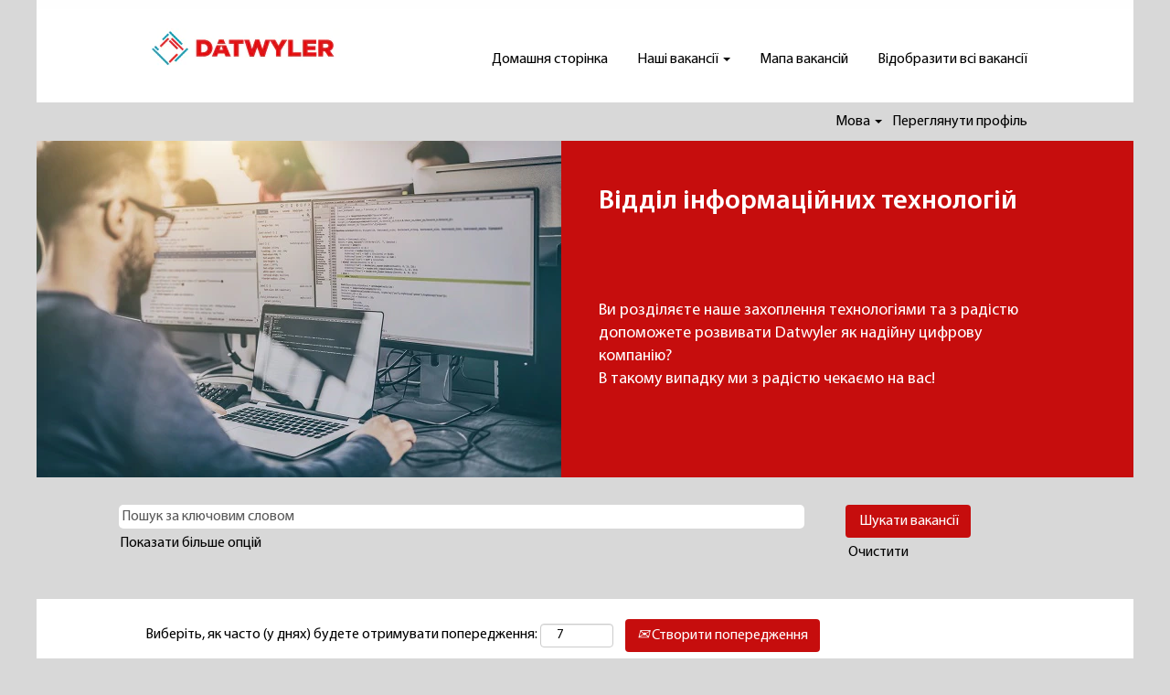

--- FILE ---
content_type: text/html;charset=UTF-8
request_url: https://careers.datwyler.com/go/%D0%92%D1%96%D0%B4%D0%B4%D1%96%D0%BB-%D1%96%D0%BD%D1%84%D0%BE%D1%80%D0%BC%D0%B0%D1%86%D1%96%D0%B9%D0%BD%D0%B8%D1%85-%D1%82%D0%B5%D1%85%D0%BD%D0%BE%D0%BB%D0%BE%D0%B3%D1%96%D0%B9/2858401/?q=&sortColumn=sort_title&sortDirection=desc
body_size: 66074
content:
<!DOCTYPE html>
<html class="html5" xml:lang="uk-UA" lang="uk-UA" xmlns="http://www.w3.org/1999/xhtml">

        <head>
            <meta http-equiv="X-UA-Compatible" content="IE=edge,chrome=1" />
            <meta http-equiv="Content-Type" content="text/html;charset=UTF-8" />
            <meta http-equiv="Content-Type" content="text/html; charset=utf-8" />
                <meta name="viewport" content="width=device-width, initial-scale=1.0" />
                        <link type="text/css" class="keepscript" rel="stylesheet" href="https://careers.datwyler.com/platform/bootstrap/3.4.8_NES/css/bootstrap.min.css" />
                            <link type="text/css" rel="stylesheet" href="/platform/css/j2w/min/bootstrapV3.global.responsive.min.css?h=906dcb68" />
                <script type="text/javascript" src="https://performancemanager.successfactors.eu/verp/vmod_v1/ui/extlib/jquery_3.5.1/jquery.js"></script>
                <script type="text/javascript" src="https://performancemanager.successfactors.eu/verp/vmod_v1/ui/extlib/jquery_3.5.1/jquery-migrate.js"></script>
            <script type="text/javascript" src="/platform/js/jquery/jquery-migrate-1.4.1.js"></script>
            <title></title>
        <meta name="title" />
        <meta name="keywords" />
        <meta name="description" />   
        <link rel="canonical" href="https://careers.datwyler.com/go/%D0%92%D1%96%D0%B4%D0%B4%D1%96%D0%BB-%D1%96%D0%BD%D1%84%D0%BE%D1%80%D0%BC%D0%B0%D1%86%D1%96%D0%B9%D0%BD%D0%B8%D1%85-%D1%82%D0%B5%D1%85%D0%BD%D0%BE%D0%BB%D0%BE%D0%B3%D1%96%D0%B9/2858401/" />      
        <link rel="alternate" type="application/rss+xml" title="Відділ інформаційних технологій" href="https://careers.datwyler.com/services/rss/category/?catid=2858401" />

        <meta prefix="og: http://ogp.me/ns#" property="og:title" />
        <meta prefix="og: http://ogp.me/ns#" property="og:description" />
        <meta name="twitter:card" content="summary" />
        <meta name="twitter:title" />
        <meta name="twitter:description" />
                <link type="text/css" rel="stylesheet" href="//rmkcdn.successfactors.com/c11841e0/52a60041-b68c-4521-9917-6.css" />
                            <link type="text/css" rel="stylesheet" href="/platform/csb/css/header1.css?h=906dcb68" />
                            <link type="text/css" rel="stylesheet" href="/platform/css/j2w/min/sitebuilderframework.min.css?h=906dcb68" />
                            <link type="text/css" rel="stylesheet" href="/platform/css/j2w/min/BS3ColumnizedSearch.min.css?h=906dcb68" />
                            <link type="text/css" rel="stylesheet" href="/platform/css/search/BS3ColumnizedSearchHideLabels.css?h=906dcb68" />
                            <link type="text/css" rel="stylesheet" href="/platform/fontawesome4.7/css/font-awesome-4.7.0.min.css?h=906dcb68" /><script type="text/javascript"></script>

        <link rel="shortcut icon" href="//rmkcdn.successfactors.com/c11841e0/f18b433e-5bf6-4b7c-9f16-2.jpg" type="image/x-icon" />
            <style id="antiClickjack" type="text/css">body{display:none !important;}</style>
            <script type="text/javascript" id="antiClickJackScript">
                if (self === top) {
                    var antiClickjack = document.getElementById("antiClickjack");
                    antiClickjack.parentNode.removeChild(antiClickjack);
                } else {
                    top.location = self.location;
                }
            </script>
        </head>

        <body class="coreCSB talentlanding-page body   body" id="body">

    <div class="ukCookiePolicy" style="display:none;">
        <div class="centered container ">
                    Продовжуючи використання і навігацію на цьому веб-сайті, ви погоджуєтесь на використання cookies.
                
            <br />
            <button id="cookie-acknowledge" tabindex="1" title="Прийняти" class="btn bannerButton" aria-label="Прийняти використання cookies">
                Прийняти</button>
            <button id="cookie-close" tabindex="1" title="Закрити" class="btn bannerButton" aria-label="Закрити сповіщення про cookies">
                Закрити</button>
        </div>
    </div>

        <div id="outershell" class="outershell">

    <div id="header" class="header headermain slightlylimitwidth " role="banner">
            <div id="headerbordertop" class="headerbordertop slightlylimitwidth"></div>
        <script type="text/javascript">
            //<![CDATA[
            $(function()
            {
                /* Using 'skipLinkSafari' to include CSS styles specific to Safari. */
                if (navigator.userAgent.indexOf('Safari') != -1 && navigator.userAgent.indexOf('Chrome') == -1) {
                    $("#skipLink").attr('class', 'skipLinkSafari');
                }
            });
            //]]>
        </script>
        <div id="skip">
            <a href="#content" id="skipLink" class="skipLink" title="Перейти до головного вмісту"><span>Перейти до головного вмісту</span></a>
        </div>

        <div class="limitwidth">
            <div class="menu desktop upper">
                <div class="inner" role="navigation" aria-label="Верхній колонтитул Меню">
                        <a href="https://careers.datwyler.com/?locale=uk_UA" style="display:inline-block">
                            <img class="logo" src="//rmkcdn.successfactors.com/c11841e0/6121cfee-b52f-47e1-aebe-9.jpg" alt="Домашня кар'єра Datwyler" />
                        </a>
                    <ul class="nav nav-pills" role="list">
        <li><a href="/" title="Домашня сторінка">Домашня сторінка</a></li>
        <li class="dropdown">
            <a id="header1top1MenuButton" class="dropdown-toggle" data-toggle="dropdown" href="#" role="button" aria-expanded="false" title="Наші вакансії" aria-controls="header1top1">
                Наші вакансії <b class="caret"></b>
            </a>
            <ul class="dropdown-menu company-dropdown headerdropdown" id="header1top1" role="menu" aria-labelledby="header1top1MenuButton">
                        <li role="none"><a role="menuitem" href="/go/%D0%9F%D0%BE%D1%81%D1%82%D0%B0%D1%87%D0%B0%D0%BD%D0%BD%D1%8F-%D1%96-%D0%BB%D0%BE%D0%B3%D1%96%D1%81%D1%82%D0%B8%D0%BA%D0%B0/2858901/" title="Постачання і логістика">Постачання і логістика</a></li>
                        <li role="none"><a role="menuitem" href="/go/%D0%86%D0%BD%D0%B6%D0%B5%D0%BD%D0%B5%D1%80%D0%BD%D0%BE-%D1%82%D0%B5%D1%85%D0%BD%D1%96%D1%87%D0%BD%D1%96-%D1%81%D0%BB%D1%83%D0%B6%D0%B1%D0%B8/2858601/" title="Інженерно-технічні служби">Інженерно-технічні служби</a></li>
                        <li role="none"><a role="menuitem" href="/go/%D0%92%D0%B8%D1%80%D0%BE%D0%B1%D0%BD%D0%B8%D1%86%D1%82%D0%B2%D0%BE/2858301/" title="Виробництво">Виробництво</a></li>
                        <li role="none"><a role="menuitem" href="/go/%D0%AF%D0%BA%D1%96%D1%81%D1%82%D1%8C%D0%B4%D0%BE%D1%81%D0%BB%D1%96%D0%B4%D0%B6%D0%B5%D0%BD%D0%BD%D1%8F-%D1%96-%D1%80%D0%BE%D0%B7%D1%80%D0%BE%D0%B1%D0%BA%D0%B8/2859201/" title="Якість/дослідження і розробки">Якість/дослідження і розробки</a></li>
                        <li role="none"><a role="menuitem" title=" Управління асортиментом за товарними категоріями"> Управління асортиментом за товарними категоріями</a></li>
                        <li role="none"><a role="menuitem" href="/go/%D0%97%D0%B1%D1%83%D1%82-%D1%82%D0%B0-%D0%BC%D0%B0%D1%80%D0%BA%D0%B5%D1%82%D0%B8%D0%BD%D0%B3/2858501/" title="Збут та маркетинг">Збут та маркетинг</a></li>
                        <li role="none"><a role="menuitem" href="/go/%D0%A4%D1%96%D0%BD%D0%B0%D0%BD%D1%81%D0%B8-%D1%82%D0%B0-%D0%BA%D0%BE%D0%BD%D1%82%D1%80%D0%BE%D0%BB%D1%96%D0%BD%D0%B3/2859101/" title="Фінанси та контролінг">Фінанси та контролінг</a></li>
                        <li role="none"><a role="menuitem" href="/go/%D0%9B%D1%8E%D0%B4%D1%81%D1%8C%D0%BA%D1%96-%D1%80%D0%B5%D1%81%D1%83%D1%80%D1%81%D0%B8/2858801/" title="Людські ресурси">Людські ресурси</a></li>
                        <li role="none"><a role="menuitem" href="/go/%D0%92%D1%96%D0%B4%D0%B4%D1%96%D0%BB-%D1%96%D0%BD%D1%84%D0%BE%D1%80%D0%BC%D0%B0%D1%86%D1%96%D0%B9%D0%BD%D0%B8%D1%85-%D1%82%D0%B5%D1%85%D0%BD%D0%BE%D0%BB%D0%BE%D0%B3%D1%96%D0%B9/2858401/" title="Відділ інформаційних технологій">Відділ інформаційних технологій</a></li>
                        <li role="none"><a role="menuitem" href="/go/%D0%86%D0%BD%D1%88%D1%96/2858701/" title="Інші">Інші</a></li>
            </ul>
        </li>
        <li><a href="/content/Careers-Map_UA/?locale=uk_UA" title="Мапа вакансій">Мапа вакансій</a></li>
        <li><a href="/search/" title="Відобразити всі вакансії">Відобразити всі вакансії</a></li>
                    </ul>
                </div>
            </div>
        </div>

        <div class="menu mobile upper">
                <a href="https://careers.datwyler.com/?locale=uk_UA">
                    <img class="logo" src="//rmkcdn.successfactors.com/c11841e0/6121cfee-b52f-47e1-aebe-9.jpg" alt="Домашня кар'єра Datwyler" />
                </a>
            <div class="nav">
                    <div class="dropdown mobile-search">
                        <button id="searchToggleBtn" type="button" title="Пошук" aria-label="Пошук" class="dropdown-toggle" data-toggle="collapse" data-target="#searchSlideNav"><span class="mobilelink fa fa-search"></span></button>
                        <div id="searchSlideNav" class="dropdown-menu search-collapse">

        <div class="well well-small searchwell">
            <form class="form-inline jobAlertsSearchForm" name="keywordsearch" method="get" action="/search/" xml:lang="uk-UA" lang="uk-UA" style="margin: 0;" role="search">
                <input name="createNewAlert" type="hidden" value="false" />
                <div class="container-fluid">
                    <div class="row columnizedSearchForm">
                        <div class="column col-md-9">
                            <div class="fieldContainer row">
                                    <div class="col-md-12 rd-keywordsearch">
                                            <span class="lbl" aria-hidden="true">Пошук за ключовим словом</span>

                                        <i class="keywordsearch-icon"></i>
                                        <input type="text" class="keywordsearch-q columnized-search" name="q" placeholder="Пошук за ключовим словом" maxlength="50" aria-label="Пошук за ключовим словом" />

                                    </div>
                            </div>
                        </div>
                        <div class="rd-searchbutton col-md-2">
                            <div class="row emptylabelsearchspace labelrow">
                                 
                            </div>
                            <div class="row">
                                <div class="col-md-12 col-sm-12 col-xs-12 search-submit">
                                            <input type="submit" class="btn keywordsearch-button" value="Шукати вакансії" />
                                </div>
                                    <div class="search-clear-wrapper">
                                        <a role="button" href="" class="search-clear-button btn-link">Очистити</a>
                                    </div>
                            </div>
                        </div>
                    </div>

                </div>
            </form>
        </div>
                        </div>
                    </div>
                <div class="dropdown mobile-nav">
                    <a id="hamburgerToggleBtn" href="#" title="Меню" aria-label="Меню" class="dropdown-toggle" aria-controls="nav-collapse-design1" aria-expanded="false" role="button" data-toggle="collapse" data-target="#nav-collapse-design1"><span class="mobilelink fa fa-bars"></span></a>
                    <ul id="nav-collapse-design1" class="dropdown-menu nav-collapse">
        <li><a href="/" title="Домашня сторінка">Домашня сторінка</a></li>
        <li class="dropdown">
            <a id="header1bot1MenuButton" class="dropdown-toggle" data-toggle="dropdown" href="#" role="button" aria-expanded="false" title="Наші вакансії" aria-controls="header1bot1">
                Наші вакансії <b class="caret"></b>
            </a>
            <ul class="dropdown-menu company-dropdown headerdropdown" id="header1bot1" role="menu" aria-labelledby="header1bot1MenuButton">
                        <li role="none"><a role="menuitem" href="/go/%D0%9F%D0%BE%D1%81%D1%82%D0%B0%D1%87%D0%B0%D0%BD%D0%BD%D1%8F-%D1%96-%D0%BB%D0%BE%D0%B3%D1%96%D1%81%D1%82%D0%B8%D0%BA%D0%B0/2858901/" title="Постачання і логістика">Постачання і логістика</a></li>
                        <li role="none"><a role="menuitem" href="/go/%D0%86%D0%BD%D0%B6%D0%B5%D0%BD%D0%B5%D1%80%D0%BD%D0%BE-%D1%82%D0%B5%D1%85%D0%BD%D1%96%D1%87%D0%BD%D1%96-%D1%81%D0%BB%D1%83%D0%B6%D0%B1%D0%B8/2858601/" title="Інженерно-технічні служби">Інженерно-технічні служби</a></li>
                        <li role="none"><a role="menuitem" href="/go/%D0%92%D0%B8%D1%80%D0%BE%D0%B1%D0%BD%D0%B8%D1%86%D1%82%D0%B2%D0%BE/2858301/" title="Виробництво">Виробництво</a></li>
                        <li role="none"><a role="menuitem" href="/go/%D0%AF%D0%BA%D1%96%D1%81%D1%82%D1%8C%D0%B4%D0%BE%D1%81%D0%BB%D1%96%D0%B4%D0%B6%D0%B5%D0%BD%D0%BD%D1%8F-%D1%96-%D1%80%D0%BE%D0%B7%D1%80%D0%BE%D0%B1%D0%BA%D0%B8/2859201/" title="Якість/дослідження і розробки">Якість/дослідження і розробки</a></li>
                        <li role="none"><a role="menuitem" title=" Управління асортиментом за товарними категоріями"> Управління асортиментом за товарними категоріями</a></li>
                        <li role="none"><a role="menuitem" href="/go/%D0%97%D0%B1%D1%83%D1%82-%D1%82%D0%B0-%D0%BC%D0%B0%D1%80%D0%BA%D0%B5%D1%82%D0%B8%D0%BD%D0%B3/2858501/" title="Збут та маркетинг">Збут та маркетинг</a></li>
                        <li role="none"><a role="menuitem" href="/go/%D0%A4%D1%96%D0%BD%D0%B0%D0%BD%D1%81%D0%B8-%D1%82%D0%B0-%D0%BA%D0%BE%D0%BD%D1%82%D1%80%D0%BE%D0%BB%D1%96%D0%BD%D0%B3/2859101/" title="Фінанси та контролінг">Фінанси та контролінг</a></li>
                        <li role="none"><a role="menuitem" href="/go/%D0%9B%D1%8E%D0%B4%D1%81%D1%8C%D0%BA%D1%96-%D1%80%D0%B5%D1%81%D1%83%D1%80%D1%81%D0%B8/2858801/" title="Людські ресурси">Людські ресурси</a></li>
                        <li role="none"><a role="menuitem" href="/go/%D0%92%D1%96%D0%B4%D0%B4%D1%96%D0%BB-%D1%96%D0%BD%D1%84%D0%BE%D1%80%D0%BC%D0%B0%D1%86%D1%96%D0%B9%D0%BD%D0%B8%D1%85-%D1%82%D0%B5%D1%85%D0%BD%D0%BE%D0%BB%D0%BE%D0%B3%D1%96%D0%B9/2858401/" title="Відділ інформаційних технологій">Відділ інформаційних технологій</a></li>
                        <li role="none"><a role="menuitem" href="/go/%D0%86%D0%BD%D1%88%D1%96/2858701/" title="Інші">Інші</a></li>
            </ul>
        </li>
        <li><a href="/content/Careers-Map_UA/?locale=uk_UA" title="Мапа вакансій">Мапа вакансій</a></li>
        <li><a href="/search/" title="Відобразити всі вакансії">Відобразити всі вакансії</a></li>
                    </ul>
                </div>
            </div>
        </div>
        <div class="lower headersubmenu">
            <div class="inner limitwidth">
                <div class="links">
                        <div id="langListContainer" class="language node dropdown header-one headerlocaleselector">
        <a id="langDropDownToggleBtn" class="dropdown-toggle languageselector" role="button" aria-expanded="false" data-toggle="dropdown" href="#" aria-controls="langListDropDown">Мова <span class="caret"></span></a>
        <ul id="langListDropDown" role="menu" aria-labelledby="langDropDownToggleBtn" class="dropdown-menu company-dropdown headerdropdown">
                <li role="none">
                    <a role="menuItem" href="https://careers.datwyler.com?locale=cs_CZ" lang="cs-CZ">Ceština</a>
                </li>
                <li role="none">
                    <a role="menuItem" href="https://careers.datwyler.com?locale=de_DE" lang="de-DE">Deutsch</a>
                </li>
                <li role="none">
                    <a role="menuItem" href="https://careers.datwyler.com?locale=en_US" lang="en-US">English</a>
                </li>
                <li role="none">
                    <a role="menuItem" href="https://careers.datwyler.com?locale=es_MX" lang="es-MX">Español</a>
                </li>
                <li role="none">
                    <a role="menuItem" href="https://careers.datwyler.com?locale=it_IT" lang="it-IT">Italiano</a>
                </li>
                <li role="none">
                    <a role="menuItem" href="https://careers.datwyler.com?locale=ko_KR" lang="ko-KR">한국어</a>
                </li>
                <li role="none">
                    <a role="menuItem" href="https://careers.datwyler.com?locale=nl_NL" lang="nl-NL">Nederlands</a>
                </li>
                <li role="none">
                    <a role="menuItem" href="https://careers.datwyler.com?locale=pt_BR" lang="pt-BR">Português</a>
                </li>
                <li role="none">
                    <a role="menuItem" href="https://careers.datwyler.com?locale=uk_UA" lang="uk-UA">Українська мова</a>
                </li>
                <li role="none">
                    <a role="menuItem" href="https://careers.datwyler.com?locale=zh_CN" lang="zh-CN">简体中文</a>
                </li>
        </ul>
                        </div>
                        <div class="profile node">
			<div class="profileWidget">
					<a href="#" onclick="j2w.TC.handleViewProfileAction(event)" xml:lang="uk-UA" lang="uk-UA" style=" ">Переглянути профіль</a>
			</div>
                        </div>





                </div>
            </div>
        </div>
    </div>
    <style type="text/css">
        #content {
            padding-top: 0px;
        }
    </style>

    <script type="text/javascript" classhtmlattribute="keepscript" src="/platform/js/j2w/j2w.bootstrap.collapse.js"></script>
    <script type="text/javascript" classhtmlattribute="keepscript" src="/platform/js/j2w/j2w.bootstrap.dropdown.js"></script>
            <div id="innershell" class="innershell">
                <div id="content" tabindex="-1" class="content" role="main">
                    <div class="inner">
        <div id="category-header" class="sr-only">
                    <h1 id="category-name" class="sr-only">Відділ інформаційних технологій
                    </h1>
        </div>
    <style type="text/css">
        .twocolumn47fe79ba00bcecc5 a{
            border: 1px solid transparent;
        }
        .twocolumn47fe79ba00bcecc5 a:focus{
            border: 1px dashed #c60d0d !important;
            outline: none !important;
        }
    </style>
    <div dir="auto" style=" " class="twocolumn twocolumn47fe79ba00bcecc5 rtltextaligneligible  backgroundimage379202ac-f223-44e9-8421-1 topleft unmodified backgroundcolordc153f76f0c6d700 linkcolor linkhovercolor displayDTM ">
        <div class="inner">
            <div class="blank col-sm-6">
            </div>
            <div class="inner col-sm-6" id="47fe79ba00bcecc5">
                        <h2 class="fontcolor6211c3f02366496f fontalign-left" style="font-family:custom91efe9b17f6d46c7852af; font-size:30px;">Відділ інформаційних технологій</h2>

                <div class="fontcolor6211c3f02366496f" style="font-family:custom4888f58de18f4643a30ad; font-size:18px;"><p>&nbsp;</p><p>&nbsp;</p><p>Ви розділяєте наше захоплення технологіями та з радістю допоможете розвивати Datwyler як надійну цифрову компанію?&nbsp;<br />В такому випадку ми з радістю чекаємо на вас!&nbsp;</p><p>&nbsp;</p>
                </div>
            </div>
       </div>
    </div>

    <span id="catgroup-border"></span>
    <div id="search-wrapper">

        <div class="well well-small searchwell">
            <form class="form-inline jobAlertsSearchForm" name="keywordsearch" method="get" action="/search/" xml:lang="uk-UA" lang="uk-UA" style="margin: 0;" role="search">
                <input name="createNewAlert" type="hidden" value="false" />
                <div class="container-fluid">
                    <div class="row columnizedSearchForm">
                        <div class="column col-md-9">
                            <div class="fieldContainer row">
                                    <div class="col-md-12 rd-keywordsearch">
                                            <span class="lbl" aria-hidden="true">Пошук за ключовим словом</span>

                                        <i class="keywordsearch-icon"></i>
                                        <input type="text" class="keywordsearch-q columnized-search" name="q" placeholder="Пошук за ключовим словом" maxlength="50" aria-label="Пошук за ключовим словом" />

                                    </div>
                            </div>
                                <div class="row optionsLink optionsLink-padding">
            <span>
                
                <a href="javascript:void(0)" rel="advance" role="button" id="options-search" class="search-option-link btn-link" aria-controls="moreOptionsDiv" data-toggle="collapse" aria-expanded="false" data-moreOptions="Показати більше опцій" data-lessOptions="Показати менше опцій" data-target=".optionsDiv">Показати більше опцій</a>
            </span>
                                </div>
            <div>
                <div id="moreOptionsDiv" style="" class="optionsDiv collapse">

                    <div id="optionsFacetLoading" class="optionsFacetLoading" aria-live="assertive">
                            <span>Завантаження...</span>
                    </div>
                    <div id="optionsFacetValues" class="optionsFacetValues" style="display:none" tabindex="-1">
                        <hr aria-hidden="true" />
                        <div id="newFacets" style="padding-bottom: 5px" class="row">
                                <div class="optionsFacet col-md-4">
                                    <div class="row">
                                        <label id="optionsFacetsDD_customfield2_label" class="optionsFacet optionsFacet-label" for="optionsFacetsDD_customfield2">
                                            Категорія праці
                                        </label>
                                    </div>
                                    <select id="optionsFacetsDD_customfield2" name="optionsFacetsDD_customfield2" class="optionsFacet-select optionsFacetsDD_customfield2 form-control-100">
                                        <option value="">Все</option>
                                    </select>
                                </div>
                                <div class="optionsFacet col-md-4">
                                    <div class="row">
                                        <label id="optionsFacetsDD_customfield1_label" class="optionsFacet optionsFacet-label" for="optionsFacetsDD_customfield1">
                                            Організація Datwyler
                                        </label>
                                    </div>
                                    <select id="optionsFacetsDD_customfield1" name="optionsFacetsDD_customfield1" class="optionsFacet-select optionsFacetsDD_customfield1 form-control-100">
                                        <option value="">Все</option>
                                    </select>
                                </div>
                                <div class="optionsFacet col-md-4">
                                    <div class="row">
                                        <label id="optionsFacetsDD_country_label" class="optionsFacet optionsFacet-label" for="optionsFacetsDD_country">
                                            Країна/регіон
                                        </label>
                                    </div>
                                    <select id="optionsFacetsDD_country" name="optionsFacetsDD_country" class="optionsFacet-select optionsFacetsDD_country form-control-100">
                                        <option value="">Все</option>
                                    </select>
                                </div>
                                <div class="optionsFacet col-md-4">
                                    <div class="row">
                                        <label id="optionsFacetsDD_location_label" class="optionsFacet optionsFacet-label" for="optionsFacetsDD_location">
                                            Місцезнаходження
                                        </label>
                                    </div>
                                    <select id="optionsFacetsDD_location" name="optionsFacetsDD_location" class="optionsFacet-select optionsFacetsDD_location form-control-100">
                                        <option value="">Все</option>
                                    </select>
                                </div>
                        </div>
                    </div>
                </div>
            </div>
                        </div>
                        <div class="rd-searchbutton col-md-2">
                            <div class="row emptylabelsearchspace labelrow">
                                 
                            </div>
                            <div class="row">
                                <div class="col-md-12 col-sm-12 col-xs-12 search-submit">
                                            <input type="submit" class="btn keywordsearch-button" value="Шукати вакансії" />
                                </div>
                                    <div class="search-clear-wrapper">
                                        <a role="button" href="" class="search-clear-button btn-link">Очистити</a>
                                    </div>
                            </div>
                        </div>
                    </div>

                </div>
            </form>
        </div>
        <div id="actions">
                    <div>
                <div class="span6">
                    <div class="savesearch-wrapper" id="savesearch-wrapper">
                <div class="well well-small well-sm">
                    <div class="savesearch" id="savesearch" xml:lang="uk-UA" lang="uk-UA">
                        <div class="alert alert-error alert-danger invalid-feedback frequency-error" tabindex="-1">
                            <span class="alert-icon-frequency-error fa fa-exclamation-circle"></span><div class="frequency-error-message" aria-live="polite" id="frequency-error-feedback"></div>
                        </div>
        <span class="subscribe-frequency-label">
            <label id="labelFrequencySpinBtn" for="j_idt613" aria-hidden="true">Виберіть, як часто (у днях) будете отримувати попередження:</label>
            <input id="j_idt613" type="number" class="form-control subscribe-frequency frequencySpinBtn" name="frequency" required="required" min="1" max="99" maxlength="2" value="7" oninput="j2w.Agent.setValidFrequency(this)" aria-labelledby="labelFrequencySpinBtn" />
        </span>
                        <div class="savesearch-buttons-wrapper">
                                <button class="btn savesearch-link" id="savesearch-link" tabindex="0"><i class="icon-envelope glyphicon-envelope" aria-hidden="true"></i> Створити попередження</button>
                        </div>
                    </div>
                </div>
            <style type="text/css">
                form.emailsubscribe-form {
                    display: none;
                }
            </style>

        <form id="emailsubscribe" class="emailsubscribe-form form-inline" name="emailsubscribe" method="POST" action="/talentcommunity/subscribe/?locale=uk_UA&amp;cat=2858401" xml:lang="uk-UA" lang="uk-UA" novalidate="novalidate">
                <div class="well well-small well-sm">
                    <div class="alert alert-error alert-danger hidden frequency-error" tabindex="-1">
                        <button tabindex="0" type="button" class="close" onclick="$('.frequency-error').addClass('hidden'); return false;" title="Закрити"><span aria-hidden="true">×</span></button>
                        <div class="frequency-error-message" aria-live="polite"></div>
                    </div>
        <span class="subscribe-frequency-label">
            <label id="labelFrequencySpinBtn" for="j_idt1067" aria-hidden="true">Виберіть, як часто (у днях) будете отримувати попередження:</label>
            <input id="j_idt1067" type="number" class="form-control subscribe-frequency frequencySpinBtn" name="frequency" required="required" min="1" max="99" maxlength="2" value="7" oninput="j2w.Agent.setValidFrequency(this)" aria-labelledby="labelFrequencySpinBtn" />
        </span>
                    <input id="emailsubscribe-button" class="btn emailsubscribe-button" title="Створити попередження" value="Створити попередження" type="submit" style="float: none" />
                </div>
        </form>
                    </div>
                </div>
                    </div>
        </div>
    </div>
    <div id="job-table">
                <div class="pagination-top clearfix">

        <div class="paginationShell clearfix" xml:lang="uk-UA" lang="uk-UA">
                    <div class="well well-lg pagination-well pagination">
                        <div class="pagination-label-row">
                            <span class="paginationLabel" aria-label="Результати 1 – 6">Результати <b>1 – 6</b> з <b>6</b></span>
                            <span class="srHelp" style="font-size:0px">Стор. 1 з 1</span>
                        </div>
                    </div>
        </div>
                </div>

            <div class="searchResultsShell">
				<table id="searchresults" class="searchResults full table table-striped table-hover" cellpadding="0" cellspacing="0" aria-label="Результати пошуку для . Сторінка 1 з 1, результати 1 - 6 з 6">
					<thead>
                            <tr id="search-results-header">
											<th id="hdrTitle" aria-sort="descending" scope="col" width="20%">
												<span class="jobTitle">
													<a id="hdrTitleButton" class="jobTitle sort" role="button" href="/go/%D0%92%D1%96%D0%B4%D0%B4%D1%96%D0%BB-%D1%96%D0%BD%D1%84%D0%BE%D1%80%D0%BC%D0%B0%D1%86%D1%96%D0%B9%D0%BD%D0%B8%D1%85-%D1%82%D0%B5%D1%85%D0%BD%D0%BE%D0%BB%D0%BE%D0%B3%D1%96%D0%B9/2858401/?q=&amp;sortColumn=sort_title&amp;sortDirection=asc#hdrTitleButton">Професійний титул <img src="/platform/images/shared/downtri.png" border="0" alt="Sort descending" />
													</a>
												</span>
											</th>
											<th id="hdrLocation" aria-sort="none" scope="col" width="20%" class="hidden-phone">
												<span class="jobLocation">
													<a id="hdrLocationButton" role="button" class="jobLocation sort" href="/go/%D0%92%D1%96%D0%B4%D0%B4%D1%96%D0%BB-%D1%96%D0%BD%D1%84%D0%BE%D1%80%D0%BC%D0%B0%D1%86%D1%96%D0%B9%D0%BD%D0%B8%D1%85-%D1%82%D0%B5%D1%85%D0%BD%D0%BE%D0%BB%D0%BE%D0%B3%D1%96%D0%B9/2858401/?q=&amp;sortColumn=sort_location&amp;sortDirection=desc#hdrLocationButton">Місцезнаходження
													</a>
												</span>
											</th>
											<th id="hdrDate" aria-sort="none" scope="col" width="15%" class="hidden-phone">
												<span class="jobDate">
													<a id="hdrDateButton" role="button" href="/go/%D0%92%D1%96%D0%B4%D0%B4%D1%96%D0%BB-%D1%96%D0%BD%D1%84%D0%BE%D1%80%D0%BC%D0%B0%D1%86%D1%96%D0%B9%D0%BD%D0%B8%D1%85-%D1%82%D0%B5%D1%85%D0%BD%D0%BE%D0%BB%D0%BE%D0%B3%D1%96%D0%B9/2858401/?q=&amp;sortColumn=referencedate&amp;sortDirection=desc#hdrDateButton">Дата
													</a>
												</span>
											</th>
											<th id="hdrDepartment" aria-sort="none" scope="col" width="20%" class="hidden-phone">
												<span class="jobDepartment">
													<a id="hdrDepartmentButton" role="button" href="/go/%D0%92%D1%96%D0%B4%D0%B4%D1%96%D0%BB-%D1%96%D0%BD%D1%84%D0%BE%D1%80%D0%BC%D0%B0%D1%86%D1%96%D0%B9%D0%BD%D0%B8%D1%85-%D1%82%D0%B5%D1%85%D0%BD%D0%BE%D0%BB%D0%BE%D0%B3%D1%96%D0%B9/2858401/?q=&amp;sortColumn=sort_department&amp;sortDirection=desc#hdrDepartmentButton">Категорія праці
													</a>
												</span>
											</th>
											<th id="hdrFacility" aria-sort="none" scope="col" width="30%" class="hidden-phone">
												<span class="jobFacility">
													<a id="hdrFacilityButton" role="button" href="/go/%D0%92%D1%96%D0%B4%D0%B4%D1%96%D0%BB-%D1%96%D0%BD%D1%84%D0%BE%D1%80%D0%BC%D0%B0%D1%86%D1%96%D0%B9%D0%BD%D0%B8%D1%85-%D1%82%D0%B5%D1%85%D0%BD%D0%BE%D0%BB%D0%BE%D0%B3%D1%96%D0%B9/2858401/?q=&amp;sortColumn=sort_facility&amp;sortDirection=desc#hdrFacilityButton">Організація Datwyler
													</a>
												</span>
											</th>
									<td class="hidden-phone"></td>
                            </tr>
                            <tr id="search-results-filter" class="hidden-phone">
											<td id="filter-title">
												<label class="s508-hide" for="title">Професійний титул</label><input id="title" data-column="title" class="filter-input" style="width: 100%;" title="Фільтр: Професійний титул" type="text" name="title" maxlength="50" />
											</td>
											<td id="filter-location" class="hidden-phone">
												<label class="s508-hide" for="location">Місцезнаходження</label><input id="location" data-column="location" class="filter-input" style="width: 100%;" title="Фільтр: Місцезнаходження" type="text" name="location" maxlength="50" />
											</td>
											<td id="filter-date" nowrap="nowrap">
												<label class="s508-hide" for="date">Дата (дд.мм.рр)</label><input id="date" data-column="referencedate" class="filter-input" style="width: 100%;" title="Фільтр: Дата" type="text" name="date" />
											</td>
											<td id="filter-department">
												<label class="s508-hide" for="department">Категорія праці</label><input id="department" data-column="department" class="filter-input" style="width: 100%;" title="Фільтр: Категорія праці" type="text" name="department" maxlength="50" />
											</td>
											<td id="filter-facility">
												<label class="s508-hide" for="facility">Організація Datwyler</label><input id="facility" data-column="facility" class="filter-input" style="width: 100%;" title="Фільтр: Організація Datwyler" type="text" name="facility" maxlength="50" />
											</td>

                                <td id="filter-submit">
                                    <form id="searchfilter" method="get" action="/go/%D0%92%D1%96%D0%B4%D0%B4%D1%96%D0%BB-%D1%96%D0%BD%D1%84%D0%BE%D1%80%D0%BC%D0%B0%D1%86%D1%96%D0%B9%D0%BD%D0%B8%D1%85-%D1%82%D0%B5%D1%85%D0%BD%D0%BE%D0%BB%D0%BE%D0%B3%D1%96%D0%B9/2858401/#searchresults" name="searchfilter">
                                        <input type="submit" id="searchfilter-submit" value="Фільтр" class="btn btn-default" />
                                        <input id="q" type="hidden" name="q" />
                                        <input id="q2" type="hidden" name="q2" />
										<input id="alertId" type="hidden" name="alertId" />

                                        <a id="reset" role="button" href="/go/%D0%92%D1%96%D0%B4%D0%B4%D1%96%D0%BB-%D1%96%D0%BD%D1%84%D0%BE%D1%80%D0%BC%D0%B0%D1%86%D1%96%D0%B9%D0%BD%D0%B8%D1%85-%D1%82%D0%B5%D1%85%D0%BD%D0%BE%D0%BB%D0%BE%D0%B3%D1%96%D0%B9/2858401/?q=#reset">Скинути</a>
                                    </form>

                                    <script type="text/javascript">
                                        //<![CDATA[
                                            $searchfilter = $('#searchfilter');
                                            $(function() {
                                                $('.filter-input').keypress(function(e){
                                                    if (e.keyCode == 13) {
                                                        copyInputFieldsToForm('.filter-input');
                                                        $searchfilter.trigger('submit');
                                                    }
                                                });
                                            });
                                            $searchfilter.submit(function(e){
                                                copyInputFieldsToForm('.filter-input');
                                            });
                                            function copyInputFieldsToForm(selector) {
                                                $(selector).each(function(index,item){
                                                    $item = $(item);
                                                    var $input = $("<input>").attr("type", "hidden").attr("name", $item.attr('name') ).val( $item.val() );
                                                    $item.attr('disabled','disabled').removeAttr('id').removeAttr('name');
                                                    $searchfilter.append( $input );
                                                });
                                            }
                                        //]]>
                                    </script>
                                </td>
                            </tr>
                    </thead>
                    <tbody>

                            <tr class="data-row">
                                                <td class="colTitle" headers="hdrTitle">
													<span class="jobTitle hidden-phone">
														<a href="/job/Queretaro-System-Engineer-Cloud-76246/1256111001/" class="jobTitle-link">System Engineer Cloud</a>
													</span>
                                                    <div class="jobdetail-phone visible-phone">
                                                                    <span class="jobTitle visible-phone">
                                                                        <a class="jobTitle-link" href="/job/Queretaro-System-Engineer-Cloud-76246/1256111001/">System Engineer Cloud</a>
                                                                    </span>
                                                                    <span class="jobLocation visible-phone">
        
        <span class="jobLocation">
            Queretaro, MX, 76246
            
        </span></span>
                                                                    <span class="jobDate visible-phone">7 лист. 2025 р.
													                </span>
                                                                    <span class="jobFacility visible-phone">Information Technology</span>
                                                                    <span class="jobFacility visible-phone">Sealing Solutions</span>
                                                    </div>
                                                </td>
											<td class="colLocation hidden-phone" headers="hdrLocation">
        
        <span class="jobLocation">
            Queretaro, MX, 76246
            
        </span>
											</td>
											<td class="colDate hidden-phone" nowrap="nowrap" headers="hdrDate">
												<span class="jobDate">7 лист. 2025 р.
												</span>
											</td>
											<td class="colDepartment hidden-phone" headers="hdrDepartment">
												<span class="jobDepartment">Information Technology</span>
											</td>
											<td class="colFacility hidden-phone" headers="hdrFacility">
												<span class="jobFacility">Sealing Solutions</span>
											</td>
									<td class="hidden-phone"></td>
                            </tr>

                            <tr class="data-row">
                                                <td class="colTitle" headers="hdrTitle">
													<span class="jobTitle hidden-phone">
														<a href="/job/Queretaro-Security-Engineer-76246/1256111101/" class="jobTitle-link">Security Engineer</a>
													</span>
                                                    <div class="jobdetail-phone visible-phone">
                                                                    <span class="jobTitle visible-phone">
                                                                        <a class="jobTitle-link" href="/job/Queretaro-Security-Engineer-76246/1256111101/">Security Engineer</a>
                                                                    </span>
                                                                    <span class="jobLocation visible-phone">
        
        <span class="jobLocation">
            Queretaro, MX, 76246
            
        </span></span>
                                                                    <span class="jobDate visible-phone">7 лист. 2025 р.
													                </span>
                                                                    <span class="jobFacility visible-phone">Information Technology</span>
                                                                    <span class="jobFacility visible-phone">Sealing Solutions</span>
                                                    </div>
                                                </td>
											<td class="colLocation hidden-phone" headers="hdrLocation">
        
        <span class="jobLocation">
            Queretaro, MX, 76246
            
        </span>
											</td>
											<td class="colDate hidden-phone" nowrap="nowrap" headers="hdrDate">
												<span class="jobDate">7 лист. 2025 р.
												</span>
											</td>
											<td class="colDepartment hidden-phone" headers="hdrDepartment">
												<span class="jobDepartment">Information Technology</span>
											</td>
											<td class="colFacility hidden-phone" headers="hdrFacility">
												<span class="jobFacility">Sealing Solutions</span>
											</td>
									<td class="hidden-phone"></td>
                            </tr>

                            <tr class="data-row">
                                                <td class="colTitle" headers="hdrTitle">
													<span class="jobTitle hidden-phone">
														<a href="/job/Pune-SAP-SD-Specialist-MH-411036/1254909601/" class="jobTitle-link">SAP SD Specialist</a>
													</span>
                                                    <div class="jobdetail-phone visible-phone">
                                                                    <span class="jobTitle visible-phone">
                                                                        <a class="jobTitle-link" href="/job/Pune-SAP-SD-Specialist-MH-411036/1254909601/">SAP SD Specialist</a>
                                                                    </span>
                                                                    <span class="jobLocation visible-phone">
        
        <span class="jobLocation">
            Pune, MH, IN, 411036
            
        </span></span>
                                                                    <span class="jobDate visible-phone">7 жовт. 2025 р.
													                </span>
                                                                    <span class="jobFacility visible-phone">Information Technology</span>
                                                                    <span class="jobFacility visible-phone">Datwyler IT Services</span>
                                                    </div>
                                                </td>
											<td class="colLocation hidden-phone" headers="hdrLocation">
        
        <span class="jobLocation">
            Pune, MH, IN, 411036
            
        </span>
											</td>
											<td class="colDate hidden-phone" nowrap="nowrap" headers="hdrDate">
												<span class="jobDate">7 жовт. 2025 р.
												</span>
											</td>
											<td class="colDepartment hidden-phone" headers="hdrDepartment">
												<span class="jobDepartment">Information Technology</span>
											</td>
											<td class="colFacility hidden-phone" headers="hdrFacility">
												<span class="jobFacility">Datwyler IT Services</span>
											</td>
									<td class="hidden-phone"></td>
                            </tr>

                            <tr class="data-row">
                                                <td class="colTitle" headers="hdrTitle">
													<span class="jobTitle hidden-phone">
														<a href="/job/Queretaro-SAP-Application-Support-Lead-76246/1199371401/" class="jobTitle-link">SAP Application Support Lead</a>
													</span>
                                                    <div class="jobdetail-phone visible-phone">
                                                                    <span class="jobTitle visible-phone">
                                                                        <a class="jobTitle-link" href="/job/Queretaro-SAP-Application-Support-Lead-76246/1199371401/">SAP Application Support Lead</a>
                                                                    </span>
                                                                    <span class="jobLocation visible-phone">
        
        <span class="jobLocation">
            Queretaro, MX, 76246
            
        </span></span>
                                                                    <span class="jobDate visible-phone">31 жовт. 2025 р.
													                </span>
                                                                    <span class="jobFacility visible-phone">Information Technology</span>
                                                                    <span class="jobFacility visible-phone">Sealing Solutions</span>
                                                    </div>
                                                </td>
											<td class="colLocation hidden-phone" headers="hdrLocation">
        
        <span class="jobLocation">
            Queretaro, MX, 76246
            
        </span>
											</td>
											<td class="colDate hidden-phone" nowrap="nowrap" headers="hdrDate">
												<span class="jobDate">31 жовт. 2025 р.
												</span>
											</td>
											<td class="colDepartment hidden-phone" headers="hdrDepartment">
												<span class="jobDepartment">Information Technology</span>
											</td>
											<td class="colFacility hidden-phone" headers="hdrFacility">
												<span class="jobFacility">Sealing Solutions</span>
											</td>
									<td class="hidden-phone"></td>
                            </tr>

                            <tr class="data-row">
                                                <td class="colTitle" headers="hdrTitle">
													<span class="jobTitle hidden-phone">
														<a href="/job/Pregnana-Milanese-IT-Analyst-LIMS-&amp;-eQMS-20010/1273574601/" class="jobTitle-link">IT Analyst - LIMS &amp; eQMS</a>
													</span>
                                                    <div class="jobdetail-phone visible-phone">
                                                                    <span class="jobTitle visible-phone">
                                                                        <a class="jobTitle-link" href="/job/Pregnana-Milanese-IT-Analyst-LIMS-&amp;-eQMS-20010/1273574601/">IT Analyst - LIMS &amp; eQMS</a>
                                                                    </span>
                                                                    <span class="jobLocation visible-phone">
        
        <span class="jobLocation">
            Pregnana Milanese, IT, 20010
            
        </span></span>
                                                                    <span class="jobDate visible-phone">4 груд. 2025 р.
													                </span>
                                                                    <span class="jobFacility visible-phone">Information Technology</span>
                                                                    <span class="jobFacility visible-phone">Sealing Solutions</span>
                                                    </div>
                                                </td>
											<td class="colLocation hidden-phone" headers="hdrLocation">
        
        <span class="jobLocation">
            Pregnana Milanese, IT, 20010
            
        </span>
											</td>
											<td class="colDate hidden-phone" nowrap="nowrap" headers="hdrDate">
												<span class="jobDate">4 груд. 2025 р.
												</span>
											</td>
											<td class="colDepartment hidden-phone" headers="hdrDepartment">
												<span class="jobDepartment">Information Technology</span>
											</td>
											<td class="colFacility hidden-phone" headers="hdrFacility">
												<span class="jobFacility">Sealing Solutions</span>
											</td>
									<td class="hidden-phone"></td>
                            </tr>

                            <tr class="data-row">
                                                <td class="colTitle" headers="hdrTitle">
													<span class="jobTitle hidden-phone">
														<a href="/job/Montgomery-IT-Analyst-TX-77356/1218644601/" class="jobTitle-link">IT Analyst</a>
													</span>
                                                    <div class="jobdetail-phone visible-phone">
                                                                    <span class="jobTitle visible-phone">
                                                                        <a class="jobTitle-link" href="/job/Montgomery-IT-Analyst-TX-77356/1218644601/">IT Analyst</a>
                                                                    </span>
                                                                    <span class="jobLocation visible-phone">
        
        <span class="jobLocation">
            Montgomery, TX, US, 77356
            
        </span></span>
                                                                    <span class="jobDate visible-phone">19 лист. 2025 р.
													                </span>
                                                                    <span class="jobFacility visible-phone">Information Technology</span>
                                                                    <span class="jobFacility visible-phone">Sealing Solutions</span>
                                                    </div>
                                                </td>
											<td class="colLocation hidden-phone" headers="hdrLocation">
        
        <span class="jobLocation">
            Montgomery, TX, US, 77356
            
        </span>
											</td>
											<td class="colDate hidden-phone" nowrap="nowrap" headers="hdrDate">
												<span class="jobDate">19 лист. 2025 р.
												</span>
											</td>
											<td class="colDepartment hidden-phone" headers="hdrDepartment">
												<span class="jobDepartment">Information Technology</span>
											</td>
											<td class="colFacility hidden-phone" headers="hdrFacility">
												<span class="jobFacility">Sealing Solutions</span>
											</td>
									<td class="hidden-phone"></td>
                            </tr>
                    </tbody>

                </table>
            </div>

            <script src="/platform/js/jquery/jquery.watermark.js" type="text/javascript"></script>
            <script type="text/javascript">jQuery(function($){$('#title').watermark('Професійний титул');
$('#location').watermark('Місцезнаходження');
$('#date').watermark('Дата (дд.мм.рр)');
$('#department').watermark('Категорія праці');
$('#facility').watermark('Організація Datwyler');
$('#title').watermark('Професійний титул');
$('#location').watermark('Місцезнаходження');
$('#date').watermark('Дата (дд.мм.рр)');
$('#distance').watermark('');
});
            </script>
    </div>
    <style type="text/css">
        .buttontext5393a4aa0d56713f a{
            border: 1px solid transparent;
        }
        .buttontext5393a4aa0d56713f a:focus{
            border: 1px dashed #c60d0d !important;
            outline: none !important;
        }
    </style>
    <div dir="auto" style=" " class="buttontext buttontext5393a4aa0d56713f rtltextaligneligible center unmodified backgroundimage backgroundcolore987d071871fa3bf linkcolor linkhovercolor       displayDTM  ">
        <div class="inner " style="font-family:custom4888f58de18f4643a30ad; font-size:20px;">
                    <h2 style="font-family:custom4888f58de18f4643a30ad; font-size:26px;" class="h3 fontcolor6211c3f02366496f fontalign-center"> Не підійшла вакансія?</h2><span class="fontcolor6211c3f02366496f"><p style="text-align: center;">Приєднуйтеся до нашої спільноти талантів!<br /><u><a href="/talentcommunity/subscribe/?locale=uk_UA" title="Зареєструйтеся">Зареєструйтеся</a></u> та отримуйте повідомлення про нові вакансії.</p></span>
        </div>
    </div>
    <style type="text/css">
        .buttontextdb0da31cd5859c1c a{
            border: 1px solid transparent;
        }
        .buttontextdb0da31cd5859c1c a:focus{
            border: 1px dashed #c60d0d !important;
            outline: none !important;
        }
    </style>
    <div dir="auto" style=" " class="buttontext buttontextdb0da31cd5859c1c rtltextaligneligible center unmodified backgroundimage834d90cf-7256-458a-8135-e backgroundcolore987d071871fa3bf linkcolor linkhovercolor       displayDT  ">
        <div class="inner " style="font-family:custom4888f58de18f4643a30ad; font-size:16px;"><span class="fontcolora8c4ad2692994e58"><p>&nbsp;</p><p>&nbsp;</p><p>&nbsp;</p></span>
        </div>
    </div>
                    </div>
                </div>
            </div>

    <div id="footer" class="slightlylimitwidth" role="contentinfo">
        <div id="footerRowTop" class="footer footerRow">
            <div class="container limitwidth">

    <div id="footerInnerLinksSocial" class="row">
        <ul class="inner links" role="list">
                    <li><a href="/" title="Домашня сторінка">Домашня сторінка</a></li>
                    <li><a href="/viewalljobs/" title="Відобразити всі вакансії">Відобразити всі вакансії</a></li>
                    <li><a href="/talentcommunity/subscribe/?locale=uk_UA" title="Спільнота Талантів">Спільнота Талантів</a></li>
                    <li><a href="https://www.datwyler.com/en/home/" title="Datwyler Group" target="_blank">Datwyler Group</a></li>
                    <li><a href="/content/Privacy-Statement_UA/?locale=uk_UA" title="Заява про конфіденційність">Заява про конфіденційність</a></li>
        </ul>
            <div class="rightfloat">
            </div>
        </div>
            </div>
        </div>

        <div id="footerRowBottom" class="footer footerRow">
            <div class="container limitwidth">
                    <p>© 2017 Datwyler Всі права захищені</p>
            </div>
        </div>
    </div>
        </div>
            <script class="keepscript" src="https://careers.datwyler.com/platform/bootstrap/3.4.8_NES/js/lib/dompurify/purify.min.js" type="text/javascript"></script>
            <script class="keepscript" src="https://careers.datwyler.com/platform/bootstrap/3.4.8_NES/js/bootstrap.min.js" type="text/javascript"></script><script type="text/javascript"></script>
		<script type="text/javascript">
		//<![CDATA[
			$(function() 
			{
				var ctid = '3c469048-5975-45ea-a8e1-3a7035f758cb';
				var referrer = '';
				var landing = document.location.href;
				var brand = '';
				$.ajax({ url: '/services/t/l'
						,data: 'referrer='+ encodeURIComponent(referrer)
								+ '&ctid=' + ctid 
								+ '&landing=' + encodeURIComponent(landing)
								+ '&brand=' + brand
						,dataType: 'json'
						,cache: false
						,success: function(){}
				});
			});
		//]]>
		</script>
        <script type="text/javascript">
            //<![CDATA[
            $(function() {
                $('input:submit,button:submit').each(function(){
                    var submitButton = $(this);
                    if(submitButton.val() == '') submitButton.val('');
                });

                $('input, textarea').placeholder();
            });
            //]]>
        </script>
					<script type="text/javascript" src="/platform/js/localized/strings_uk_UA.js?h=906dcb68"></script>
					<script type="text/javascript" src="/platform/js/j2w/min/j2w.core.min.js?h=906dcb68"></script>
					<script type="text/javascript" src="/platform/js/j2w/min/j2w.tc.min.js?h=906dcb68"></script>

		<script type="text/javascript">
			//<![CDATA[
				j2w.init({
					"cookiepolicy"   : 3,
					"useSSL"         : true,
					"isUsingSSL"     : true,
					"isResponsive"   : true,
					"categoryId"     : 2858401,
					"siteTypeId"     : 1,
					"ssoCompanyId"   : 'dtwylerits',
					"ssoUrl"         : 'https://career2.successfactors.eu',
					"passwordRegEx"  : '^(?=.{6,20}$)(?!.*(.)\\1{3})(?=.*([\\d]|[^\\w\\d\\s]))(?=.*[A-Za-z])(?!.*[\\u007F-\\uFFFF\\s])',
					"emailRegEx"     : '^(?![+])(?=([a-zA-Z0-9\\\'.+!_-])+[@]([a-zA-Z0-9]|[a-zA-Z0-9][a-zA-Z0-9.-]*[a-zA-Z0-9])[.]([a-zA-Z]){1,63}$)(?!.*[\\u007F-\\uFFFF\\s,])(?!.*[.]{2})',
					"hasATSUserID"	 : false,
					"useCASWorkflow" : true,
					"brand"          : "",
					"dpcsStateValid" : false
					,       'locale'         : 'uk_UA'
				});

				j2w.TC.init({
					"seekConfig" : {
						"url" : 'https\x3A\x2F\x2Fwww.seek.com.au\x2Fapi\x2Fiam\x2Foauth2\x2Fauthorize',
						"id"  : 'successfactors12',
						"advertiserid" : ''
					}
				});

				$.ajaxSetup({
					cache   : false,
					headers : {
						"X-CSRF-Token" : "c4157066-99d8-4c18-80ae-78e45f0bc082"
					}
				});
			//]]>
		</script>
					<script type="text/javascript" src="/platform/js/search/search.js?h=906dcb68"></script>
					<script type="text/javascript" src="/platform/js/j2w/min/j2w.user.min.js?h=906dcb68"></script>
					<script type="text/javascript" src="/platform/js/j2w/min/j2w.agent.min.js?h=906dcb68"></script>
        
        <script type="text/javascript" src="/platform/js/jquery/js.cookie-2.2.1.min.js"></script>
        <script type="text/javascript" src="/platform/js/jquery/jquery.lightbox_me.js"></script>
        <script type="text/javascript" src="/platform/js/jquery/jquery.placeholder.2.0.7.min.js"></script>
        <script type="text/javascript" src="/js/override.js?locale=uk_UA&amp;i=1688225002"></script>
        <script type="text/javascript">
            const jobAlertSpans = document.querySelectorAll("[data-testid=jobAlertSpanText]");
            jobAlertSpans?.forEach((jobEl) => {
              jobEl.textContent = window?.jsStr?.tcjobresultscreatejobalertsdetailstext || "";
            });
        </script>
            <script type="text/javascript">
            //<![CDATA[
                if (Cookies && !Cookies.get('rmk12')) {
                    $('.ukCookiePolicy').show();

                    $('#cookie-close').click(function () {
                        closeBanner();
                    });

                    $('#cookie-acknowledge').click(function () {
                        closeBanner(true);
                    });

                    /**
                     * Closes the cookie banner, optionally dropping a cookie to keep the banner from reappearing.
                     * @param {boolean=} bDropCookie - If true, a cookie will be dropped to prevent the banner from
                     *     being shown again.
                     */
                    function closeBanner(bDropCookie) {
                        if (bDropCookie) {
                            Cookies.set('rmk12', 1, {
                                expires: (function () {
                                    var i = new Date;
                                    i.setFullYear(i.getFullYear() + 30);
                                    return i;
                                }())
                            });
                        }

                        $('div.ukCookiePolicy').remove();

                        /* When the banner is removed, the fixed header may need to be resized. If there is no fixed
                        header, this event goes unhandled. Please see header.xhtml. */
                        $(document).trigger('resizeFixedHeader');

                        $("#skipLink").focus();
                    }
                }
            //]]>
            </script>
            <script type="text/javascript">
                //<![CDATA[
                    var subscribeWidgetSetup = {
                        action                : 'subscribe',
                        usingJobAlertsManager : false
                    };
                //]]>
            </script>
					<script type="text/javascript" src="/platform/js/tc/subscribeWidget.js?h=906dcb68"></script>
                        <script type="text/javascript">
                            //<![CDATA[
                            $(function() {
                                $('.emailsubscribe-button').click(function (e) {
                                    e.preventDefault();
                                    var $frequency = $('.subscribe-frequency').val();
                                    var rcmLoggedIn = false;
                                    var action = rcmLoggedIn ? 'alertCreate' : 'subscribe';
                                    var result = j2w.Agent.validateFrequency($frequency);
                                    if (!result.length) {
                                        j2w.TC.collectForCASWorkflow({
                                            "emailAddress": '',
                                            "action": action,
                                            "socialSrc": '',
                                            "frequency": parseFloat($frequency)
                                        });
                                    } else {
                                        if (j2w.Args.get('isResponsive')) {
                                            $('.frequency-error-message').html(result.concat('<br/>'));
                                            $('.frequency-error').removeClass('hidden');
                                        } else {
                                            alert(result.join('\n'));
                                        }
                                    }
                                });
                            });
                            //]]>
                        </script>
					<script type="text/javascript" src="/platform/js/j2w/min/options-search.min.js?h=906dcb68"></script>
            <script type="application/javascript">
                //<![CDATA[
                var j2w = j2w || {};
                j2w.search = j2w.search || {};
                j2w.search.options = {
                    isOpen: false,
                    facets: ["customfield2","customfield1","country","location"],
                    showPicklistAllLocales : false
                };
                //]]>
            </script>
		</body>
    </html>

--- FILE ---
content_type: application/javascript
request_url: https://careers.datwyler.com/platform/js/localized/strings_uk_UA.js?h=906dcb68
body_size: 6291
content:
jsStr = {
	common_defaultcurrencyformatpattern               : '#,##0.00',
	common_dateformat                                 : 'ММ/дд/рррр',
	common_integerformatpattern                       : '#,##0',
	common_percentage                                 : '{0}%',
	lblcancel                                         : 'Скасувати',
	lblclose                                          : 'Закрити',
	lblno                                             : 'Ні',
	lblok                                             : 'ОК',
	lblyes                                            : 'Так',
	rfamessagecode_country_required                   : 'Необхідно вказати країну/регіон.',
	rfamessagecode_exists_on_job                      : 'Користувач цим електронним листом вже поданий на цю вакансію.',
	rfamessagecode_ownership_by_duration_cannot_refer : 'Один працівник вже рекомендував цю особу для посади. Ви можете рекомендувати цю особу для посади тільки після того, як рекомендація іншого працівника стане неактивною.',
	rfamessagecode_email_invalid                      : 'Вказана електронна пошта недійсна.',
	rfamessagecode_phone_invalid                      : 'Вказаний телефон недійсний.',
	rfamessagecode_employee_does_not_have_permissions : 'У вас немає повноважень на подання цієї рекомендації.',
	rfamessagecode_employee_referral_not_enabled      : 'Рекомендація не активована для цієї компанії.',
	rfamessagecode_first_name_required                : 'Потрібно вказати ім\'я.',
	rfamessagecode_invalid_resume_type                : 'Резюме має недійсний тип. Вивантажте інший тип.',
	rfamessagecode_exceeded_file_size                 : 'Вкладений файл перевищує ліміт розміру. Вкладіть інший файл.',
	rfamessagecode_job_req_id_not_valid               : 'Є проблема з вакансією, спробуйте іншу вакансію.',
	rfamessagecode_last_name_required                 : 'Потрібно вказати прізвище.',
	rfamessagecode_phone_number_required              : 'Потрібно вказати номер телефону.',
	rfamessagecode_primary_email_required             : 'Потрібно вказати первинну електронну пошту.',
	rfamessagecode_resume_required                    : 'Потрібне резюме.',
	rfamessagecode_success                            : 'Ваша рекомендація успішно подана.',
	rfamessagecode_unknown                            : 'Під час подання вашої рекомендації сталася помилка. Повторіть спробу пізніше',
	searchpagetitlenokeyword                          : '{0} вакансії',
	ssopasswordisinvalid                              : 'Пароль недійсний. Введіть пароль, який ви щойно скинули.',
	ssopasswordfailed                                 : 'Вибачте за незручності, але ми не змогли успішно синхронізувати ваші облікові записи.',
	tcagentalreadyexists                              : 'У вас вже є повідомлення, що відповідає цим критеріям.',
	tcagentscouldnotbesaved                           : 'Ваші повідомлення зберегти не вдалося. Спробуйте ще раз.',
	tcalreadyamember                                  : 'Вже член?',
	tcalreadyauserofthissite                          : 'Ви вже є користувачем цього сайту.\n\nАвторизуйтеся, щоб керувати своїм профілем та повідомленнями.',
	tccheckinput                                      : 'Перевірте введені дані.',
	tcconfirminvalid                                  : 'Пароль підтверджено неправильно.',
	tcconfirmisinvalid                                : '{0} недійсне.',
	tcconfirmrequired                                 : 'Необхідно підтвердити пароль.',
	tccookiesmustbeenabled                            : 'Для продовження повинні бути увімкнені файли cookie.',
	tcday                                             : 'день',
	tcdays                                            : 'дні',
	tcdeletetheseagents                               : 'Ви дійсно бажаєте видалити ці повідомлення?',
	tcdeletethisagent                                 : 'Ви дійсно бажаєте видалити це повідомлення?',
	tcemailaddressrequired                            : 'Потрібна адреса електронної пошти.',
	tcemailnotvalid                                   : 'Адреса електронної пошти недійсна.',
	tcemailrequired                                   : 'Потрібна електронна пошта.',
	tcfinishingsubscribe                              : 'Завершення підписки',
	tcfreqmustbegtone                                 : 'Частота повинна бути не менше 1.',
	tcfreqmustbenumeric                               : 'Частота повинна бути виражена числом.',
	tcgivenyouapassword                               : 'Ми надали вам пароль.',
	tcgivenyouapasswordhelp                           : 'Ми вже створити пароль для вас.\n\nНатисніть \'Персоналізувати його?\', і ви зможете замінити пароль,\nякий ми створили, на власний.',
	tchelp                                            : 'Довідка',
	tcjobresultsa11yaccordionchecklabel               : '{0}, {1} результатів, {2} з {3} позицій',
	tcjobresultsa11yaccordionsinglechecklabel         : '{0}, 1 результат, {1} з {2} позицій',
	tcjobresultsa11yfiltersearchlabel                 : 'Пошук {0}',
	tcjobresultsa11yiframetitle                       : 'Карта вакансій Google',
	tcjobresultsa11yjoblistitem                       : '{0}, повідомлення про посаду {1} з {2}',
	tcjobresultsa11ypagegoto                          : 'Перейти до сторінки {0}',
	tcjobresultsa11ypagenextlabel                     : 'Перейти до наступної сторінки',
	tcjobresultsa11ypagepreviouslabel                 : 'Перейти до попередньої сторінки',
	tcjobresultsa11ypageregionlabel                   : 'Нумерація сторінок',
	tcjobresultsa11ytokenlabel                        : 'Видалити {0}',
	tcjobresultsbacktoresults                         : 'Назад до результатів',
	tcjobresultsclear                                 : 'Очистити все',
	tcjobresultscreatejobalertscategorytext           : 'Викликати сповіщення про посаду для цієї категорії',
	tcjobresultscreatejobalertsdetailstext            : 'Посилання на сповіщення про посаду',
	tcjobresultscreatejobalerttext                    : 'Викликати сповіщення про посаду для цього пошуку',
	tcjobresultsdropdownrecent                        : 'Нещодавно',
	tcjobresultsdropdownrelevant                      : 'Найбільш відповідні',
	tcjobresultserrmaptitle                           : 'Карта не може відобразити ваші результати пошуку.',
	tcjobresultserrmapsubtitle                        : 'Натомість перегляньте результати в поданні списку.',
	tcjobresultsfilterheader                          : 'Уточнити умови пошуку',
	tcjobresultsfilterlimitdescription                : 'Ви можете вибрати не більше {0} фільтрів. Скасуйте вибір деяких фільтрів, щоб вибрати нові.',
	tcjobresultsfilterlimittitle                      : 'Ліміт фільтрів досягнуто',
	tcjobresultsfiltersearchplaceholder               : 'Пошук',
	tcjobresultsheadersortby                          : 'Сортувати за',
	tcjobresultsheadertitle                           : '{0} — {1} з {2} результатів',
	tcjobresultssingularheadertitle                   : '1 з 1 результатів',
	tcjobresultsmoretokes                             : 'Ще {0}',
	tcjobresultsmobileheadersingular                  : '1 вакансія',
	tcjobresultsmapheader                             : 'Знайдено {0} вакансій',
	tcjobresultsmapsingularheader                     : 'Знайдено 1 вакансію',
	tcjobresultsmultiplelocations                     : 'Кілька місцезнаходжень',
	tcjobresultsnocoordinates                         : 'Немає вакансій, які відповідають вашим критеріям. Використайте інші шукані терміни або змініть свій вибір фільтрів.',
	tcjobresultsnofilterdata                          : 'Немає доступних фільтрів для критеріїв пошуку',
	tcjobresultsnojobsfound                           : 'Вакансії не знайдено',
	tcjobresultspagenext                              : 'Далі',
	tcjobresultspageprevious                          : 'Назад',
	tcjobresultsrefine                                : 'Уточнити',
	tcjobresultssearchresults                         : 'Результати пошуку',
	tcjobresultsshowless                              : 'Показати менше',
	tcjobresultssortbyrecent                          : 'Сортувати за найновішими',
	tcjobresultssortbyrelevant                        : 'Сортувати за найбільш релевантними',
	tcjobresultsswitchtitle                           : 'Перемикання між поданням списку і поданням карти',
	tcjobresultsswitchmap                             : 'Подання карти',
	tcjobresultsswitchlist                            : 'Подання списку',
	tcsocialescape                                    : 'Якщо у вас виникнуть проблеми з використання автентифікації {0} або ви не хочете використовувати автентифікацію {0} ви можете {linkOpen}заповнити формуляр самостійно{linkClose}.',
	tcsocialwaiting                                   : 'Очікування {0}',
	tclockedout                                       : 'Ви перевищили дозволену кількість невдалих спроб входу до системи, і ваш обліковий запис був заблокований. Натисніть кнопку "Забули пароль?", щоб скинути пароль і розблокувати обліковий запис.',
	tcloginfailed                                     : 'Невдала спроба входу. Перевірте, чи правильно введені адреса електронної пошти і пароль.',
	tcmhomepage                                       : 'домашня сторінка',
	tcminvalidemailmessage                            : 'Введіть дійсну адресу електронної пошти.',
	tcmjobpage                                        : 'сторінка вакансії',
	tcmloggedin                                       : 'Ви увійшли як',
	tcmloginfailed                                    : 'Якщо ви забули свій пароль, натисніть на посилання на немобільну версію нижче, а потім на «Забули пароль?»',
	tcmpleasesignin                                   : 'Авторизуйтесь для доступу до свого профілю.',
	tcmsave                                           : 'Зберегти',
	tcmustprovidekeywordorloc                         : 'Вкажіть ключове слово, місцезнаходження, або і те і інше.',
	tcnotvalidemail                                   : '{0} не є дійсною адресою електронної пошти.',
	tcnotvalidurl                                     : '{0} не є дійсним {1} URL.',
	tcpasswordconfirmmustmatch                        : 'Пароль і підтвердження пароля повинні співпадати.',
	tcpasswordrequired                                : 'Пароль обов\'язковий.',
	tcpasswordtoolong                                 : 'Ваш пароль задовгий.',
	tcpasswordtooweak                                 : 'Пароль занадто слабкий.',
	tcpasswordvalid                                   : 'Пароль дійсний.',
	tcpasswordvalidmatches                            : 'Пароль дійсний і співпадає.',
	tcpasswordsdonotmatch                             : 'Паролі не співпадають.',
	tcpersonalizeit                                   : 'Персоналізувати його?',
	tcpleasecheckyourinput                            : 'Перевірте введені дані.',
	tcpleasewait                                      : 'Будь ласка, зачекайте...',
	tcprivacypolicyoutofdate                          : 'Вам необхідно перевірити останню версію заяви про згоду на конфіденційність даних.',
	tcprofilecantbesaved                              : 'Не вдалось зберегти ваш профіль. Спробуйте ще раз.',
	tcprofileinvalidagent                             : 'Ваше повідомлення недійсне та не може бути збережене.',
	tcpwconfirmmatch                                  : 'Пароль і підтвердження повинні співпадати.',
	tcpwhasbeenreset                                  : 'Якщо обліковий запис співпадає з адресою електронної пошти, яку ви вказали, ви отримаєте електронний лист з інструкціями по скиданню пароля. Кожного разу, коли ви скидаєте свій пароль, усі попередні посилання на скидання пароля, будуть деактивовані.',
	tcpwrequirements                                  : 'Пароль повинні співпадати і мати довжину від {0} до 20 символів, а також містити:\n   - не менше одного літерного символу\n   - не менше одного числа або спеціального символу\n   - не більше трьох повторюваних символів',
	tcpwresetsuccess                                  : 'Ваш пароль успішно скинуто.',
	tcredirectingtojob                                : 'Перенаправлення на вакансію',
	tcremembermehelp                                  : 'Якщо ви оберете опцію Запам\'ятати мене, це встановить постійний файл cookie на ваш комп\'ютер, і ви не повинні користуватися сервісом на загальнодоступному або чужому комп\'ютері.',
	tcresetpasswordemail                              : 'Введіть дійсну адресу електронної пошти вище.',
	tcreviewprivacypolicy                             : 'Заява зі згодою на конфіденційність даних повинна бути переглянута.',
	tcsavingagents                                    : 'Збереження попереджень',
	tcsavingprofile                                   : 'Збереження профілю',
	tcsorry                                           : 'Перепрошую!',
	tcsorrygenericerror                               : 'Вибачте, сталась помилка. Спробуйте ще раз.',
	tcsuccess                                         : 'Успіх!',
	tctoskipenablecookies                             : 'Щоб пропустити цей крок у майбутньому, переконайтесь, що файли cookie активні.',
	tcusernotinsystem                                 : 'Користувач не існує у нашій системі.',
	tcvalidateisrequired                              : 'Поле {0} є обов\'язковим.',
	tcyoudonthaveagents                               : 'У вас немає попереджень.',
	tcyouhavemaxagentsallowed                         : 'Ви вже маєте максимально дозволену кількість оповіщень.',
	pageexpiredmessage                                : 'Вибачте, строк дії сторінки, на яку ви бажаєте потрапити, минув.',
	tcnumberofresultsmultiplepages                    : 'Знайдено {0} з {1} завдань',
	tcnumberofresultssinglepage                       : 'Знайдено {0} завдань',
	tcnojobsfoundforsearch                            : 'Нам не вдалося знайти відповідні завдання.',
	tcnojobsfoundforsearchsubtitle                    : 'Ще раз перевірте правопис або використайте інший термін, а потім повторіть спробу.',
	tcerrorinprocessingsearch                         : 'Наразі неможливо обробити ваш пошуковий запит.',
	tconejobfound                                     : 'Знайдено 1 завдання',
	tlpnoresultsattention                             : 'Наразі відсутні відкриті вакансії, які відповідають цій категорії або місцезнаходженню.',
	lblaccept                                         : 'Прийняти',
	lblbrowse                                         : 'Переглянути',
	lblok                                             : 'ОК',
	skillmatchingskillpanelhelp                       : 'Дозвольте системі переглянути ваше резюме, щоб ми могли показати вам список рекомендованих завдань на основі ваших навичок. Ми не зберігаємо ваше резюме, тому вам потрібно буде вивантажити його на окремому кроці, коли ви будете готові застосувати його.',
	tcjobresultsmapnotavailablelabel                  : 'Подання карти недоступне для зіставлення навичок',
	tcjobresultsrecommendedjobtitle                   : 'Рекомендовані вакансії',
	tcjobresultsskillmatchedlabel                     : 'Навичка зі збігом',
	skillmatchingskillpanelheadertitle                : 'Зіставлення навичок',
	skillmatchingskillpaneltext                       : 'Знайдіть свою наступну роль!',
	skillmatchingskillpanelmyskillstext               : 'Мої навички',
	skillmatchingskillpanellabel                      : 'Використовуйте своє резюме, щоб знайти вакансії, які найкраще відповідають вашим навичкам',
	skillmatchingskillpanelgettingstartedbuttontext   : 'Початок роботи',
	skillmatchingdialogdpcscountrylabel               : 'Країна/регіон проживання',
	skillmatchingdialogdpcscountryplaceholder         : 'Вибрати країну/регіон',
	skillmatchingdialogviewjobtext                    : 'Переглянути посади',
	skillmatchingdialogmatchskillstext                : 'Звірити навички',
	skillmatchingdialogresumeuploaddesc               : 'Вивантажте резюме, щоб ми могли рекомендувати вакансії, які відповідають вашим навичкам. Ми будемо використовувати його тільки для ідентифікації ваших навичок, а потім видалити його. Воно не зберігається і не підключається до вашого застосунку',
	skillmatchingdialogresumelabel                    : 'Резюме',
	skillmatchingdialogfiletypeslabel                 : 'Прийнятні типи файлів: DOCX, PDF та текст',
	skillmatchingdialogfilesizelimit                  : 'Ліміт розміру файлу: 3 МБ',
	skillmatchingdialoguploadplaceholder              : 'Переглянути або перетягнути файл',
	skillmatchingdialogresumecheckedlabel             : 'Резюме перевірено',
	skillmatchingdialogresumeremovefilelabel          : 'Видалити файл',
	skillmatchingdialogresumeuploadinglabel           : 'Визначення навичок у вашому резюме',
	skillmatchingdialogyourskillswithcountlabel       : 'Ваші навички ({0})',
	skillmatchingdialogmanagemyskillswithcountlabel   : 'Переглянути мої навички ({0})',
	skillmatchingdialogskillspillsectionlabel         : 'У вашому резюме ми визначили такі навички. Щоб перевірити цей список, оновіть своє резюме та повторіть спробу',
	skillmatchingdialogresumeextractionfailed         : 'Не вдалося виконати екстракцію резюме. Повторіть спробу',
	skillmatchingdialognoskillsfound                  : 'Навички не знайдені',
	skillmatchingdialognoskillsfoundsubtitle          : 'Скористайтеся опціями фільтра, щоб уточнити свій пошук',
	skillmatchingdialogdpcslabel                      : 'Щоб продовжити звірення навичок, прийміть заяву про згоду',
	skillmatchingdialogdpcsstatementfetcherror        : 'Помилка виклику заяви про згоду щодо конфіденційності даних',
	skillmatchingdialoguploaderror                    : 'Виникла проблема з розглядом вашого резюме. Повторіть спробу',
	skillmatchingdialoguploaderror404                 : 'Строк дії навичок закінчився. Вивантажте резюме ще раз.',
	skillmatchingdialoguploaderror413                 : 'Резюме надто велике. Повторіть спробу з меншим файлом.',
	skillmatchingdialoguploaderror422                 : 'Це резюме не вдається перевірити. Повторіть спробу з іншим файлом',
	skillmatchingdialoguploaderror400                 : 'Назва резюме містить недійсні символи. Перейменуйте резюме та повторіть спробу',
	skillmatchingdialoguploaderror500                 : 'Виникла проблема з розглядом вашого резюме. Повторіть спробу',
	skillscloudtitlejobskills                         : 'Навички для посади',
	skillscloudlabelkeyskills                         : 'Ключові навички',
	skillscloudlabelrelevantskills                    : 'Релевантні навички',
	skillscloudskillpaneltext                         : 'Вивантажте своє резюме',
	skillscloudskillpanellabel                        : 'Скористайтеся своїм резюме, щоб побачити, наскільки добре ваші навички збігаються з цією вакансією',
	skillscloudnoskillsmatch                          : 'Немає навичок, які відповідають вашому резюме.',
	skillscloudfindotherjobstomatchlink               : 'Знайти інші вакансії, які відповідають вашим навичкам.'
};